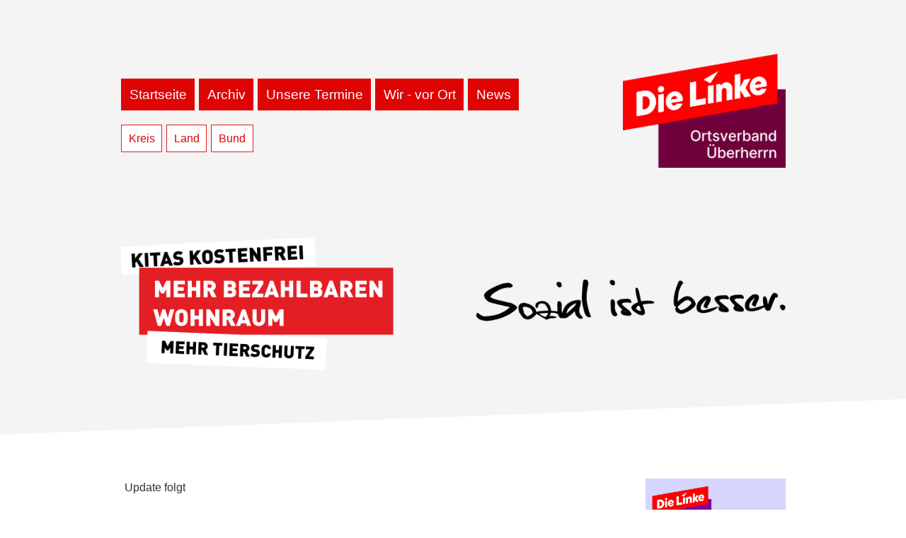

--- FILE ---
content_type: text/html; charset=UTF-8
request_url: https://dielinke-kv-saarlouis.de/schwalbach/index.php?id=Personen
body_size: 4906
content:
<!DOCTYPE html PUBLIC "-//W3C//DTD XHTML 1.0 Transitional//EN" "http://www.w3.org/TR/xhtml1/DTD/xhtml1-transitional.dtd">

 <html xmlns="http://www.w3.org/1999/xhtml">
<head><link rel="shortcut icon" href="https://dielinke-kv-saarlouis.de/favicon.ico" type="image/x-icon">
<meta name="viewport" content="width=device-width, initial-scale=1.0, user-scalable=no" />
<meta http-equiv="Content-Type" content="text/html; charset=utf-8">
<title>DIE LINKE. OV Schwalbach</title>

	 
<style type="text/css">
<!--
/* work-sans-regular - latin */
@font-face {
  font-display: swap; /* Check https://developer.mozilla.org/en-US/docs/Web/CSS/@font-face/font-display for other options. */
  font-family: 'Work Sans';
  font-style: normal;
  font-weight: 400;
  src: url('https://ssl2.csv.net/fonts/work-sans-v19-latin-regular.eot'); /* IE9 Compat Modes */
  src: url('https://ssl2.csv.net/fonts/work-sans-v19-latin-regular.eot?#iefix') format('embedded-opentype'), /* IE6-IE8 */
       url('https://ssl2.csv.net/fonts/work-sans-v19-latin-regular.woff2') format('woff2'), /* Chrome 36+, Opera 23+, Firefox 39+, Safari 12+, iOS 10+ */
       url('https://ssl2.csv.net/fonts/work-sans-v19-latin-regular.woff') format('woff'), /* Chrome 5+, Firefox 3.6+, IE 9+, Safari 5.1+, iOS 5+ */
       url('https://ssl2.csv.net/fonts/work-sans-v19-latin-regular.ttf') format('truetype'), /* Chrome 4+, Firefox 3.5+, IE 9+, Safari 3.1+, iOS 4.2+, Android Browser 2.2+ */
       url('https://ssl2.csv.net/fonts/work-sans-v19-latin-regular.svg#WorkSans') format('svg'); /* Legacy iOS */
}
/* inter-regular - latin */
@font-face {
  font-display: swap; /* Check https://developer.mozilla.org/en-US/docs/Web/CSS/@font-face/font-display for other options. */
  font-family: 'Inter';
  font-style: normal;
  font-weight: 400;
  src: url('https://ssl2.csv.net/fonts/inter-v13-latin-regular.eot'); /* IE9 Compat Modes */
  src: url('https://ssl2.csv.net/fonts/inter-v13-latin-regular.eot?#iefix') format('embedded-opentype'), /* IE6-IE8 */
       url('https://ssl2.csv.net/fonts/inter-v13-latin-regular.woff2') format('woff2'), /* Chrome 36+, Opera 23+, Firefox 39+, Safari 12+, iOS 10+ */
       url('https://ssl2.csv.net/fonts/inter-v13-latin-regular.woff') format('woff'), /* Chrome 5+, Firefox 3.6+, IE 9+, Safari 5.1+, iOS 5+ */
       url('https://ssl2.csv.net/fonts/inter-v13-latin-regular.ttf') format('truetype'), /* Chrome 4+, Firefox 3.5+, IE 9+, Safari 3.1+, iOS 4.2+, Android Browser 2.2+ */
       url('https://ssl2.csv.net/fonts/inter-v13-latin-regular.svg#Inter') format('svg'); /* Legacy iOS */
}
 
	
body,td,th {
	font-family: 'Inter', sans-serif;
	font-size: 1.0em;
	 
	color: #333333;
}
body {
	background-color: #ffffff;
	 
	margin-left: 0px;
	margin-top: 0px;
	margin-right: 0px;
	margin-bottom: 0px; 
	 
}
.svgicon { fill: #000;
		width:32px;height:32px;
		}
			.svgicon:hover { fill: #ff0000;
			}
  .huelleintern { width:86%;}
.labels{ width:98%;
background-color:#F0F0F0;
border: 1px solid #781351;

}
.skal
{
max-width: 672px;
height: auto;
border-style:none;
}
.skaly
{
max-width: 100%;
height: auto;
border-style:none;
}
.labels2{ width:50px;
background-color:#F0F0F0;
border: 1px solid #781351;

}
.skaliere60p {max-width: 60%;
height: auto;
width: 60% !important;
 min-width:210px;
} 		
hr
					{	width:100%; height:1px;
						border: 0px; 
						border-top: dashed 1px #cccccc;
						border-bottom: transparent;
					}
					strong { color: rgb(0,41,50); }
a {
	 
	color: rgb(0,41,50);
	text-decoration: none;
}
a:visited {
	color: rgb(0,41,50);
	text-decoration: none;
}
a:hover {
	color: rgb(255,0,0);
	text-decoration: underline;
}
a:active {
	color: rgb(0,41,50);
	text-decoration: none;
}
a:link { text-decoration: none; }
h1,h2,h3,h4,h5,h6 {
text-align:left;
   font-family: font-family: 'Work sans', sans-serif;!important;
  line-height:1.4em;
color:rgb(0,75,91);}
pre { 
			font-family: 'Work Sans', sans-serif;
			font-size: 1.0em;
			color: #333333;
			white-space: pre-wrap; 
		    }
  
.Stil4 {
	color: #FFFFFF;
	font-weight: bold;
	font-size: 16px;
}
.Stil6 {color: #FFFFFF}
.Stil7 {color: #999999;font-size:10px;}
.Stil8 {color: #CCCCCC}
.Stil9 {font-size: 10px;}
.internal-link {
background-image: url("bg_link.png");
	background-image: -webkit-image-set(
                              url("bg_link.png") 1x,
                              url("bg_link@2.png") 2x);
	background-repeat: no-repeat;
	background-position: 0 1px;
	padding-left: 14px;
	color: #666;
	text-decoration: underline;	
	
}
.internal-link:hover {
	background-position: 0 -94px;
	color: #DF0404;
}
.skaliere2015
{
max-width: 100%;
height: auto;
width: 100% !important;
}
.skaliere 
{
max-width: 100%;
height: auto;
width: 100% !important;
}
.skaliere50x 
{
max-width: 80%;
height: auto;
width: 80% !important;
}
.skalsidebar
{
max-width: 220px;
height: auto;
width: 220px !important;
}
 
#blogcontent { display:-webkit-flex;
						display: flex;
						-webkit-flex-flow: row wrap;
						flex-flow: row wrap;}
		blogarticle {
		  flex: 1 1 0%;
		  padding:10px;
		  min-width: 220px;
		}
		blogarticle2 {
		  flex: 1 1 0%;
		  padding:10px;min-width: 220px;
		}
		blogarticlelang {
		  flex: 3 1 0%;
		  padding:10px;min-width: 220px;
		}
		.huelle { width:90%;}
		.titelrotmenu {
	 color:#fff;background-color:#DF0404;padding:0.6em; margin:1px; 
	}
	.titelrotmenu:hover {
	  background-color:#666; color:#fff;padding:0.6em;  margin:1px;  
	}
	 
	
	.titelrotmenubox {
	 color:#E31E24;background-color:#fff;border-color:#E31E24;border-width:1px;border-style:solid;padding:0.6em;    margin:1px;
	}
	.titelrotmenubox:hover {
	  color:#E31E24;background-color:#ccc;border-color:#ccc;border-width:1px;border-style:solid;padding:0.6em;  margin:1px; 
	}
	
	
	
 @media screen and (min-width:980px) {
	 body,td,th {
	font-family: 'Inter', sans-serif;
	font-size: 1.0em;
	 
	color: #333333;
}
	 .huelle { width:75%;}
	 .skaliere 
{
max-width: 100%;
height: auto;
width: 100% !important;
}
.skalsidebar
{
max-width: 100%;
height: auto;
width: 100% !important;
}
	.titelrotmenu {
	 color:#fff;background-color:#DF0404;padding:0.6em; margin:1px; 
	}
	.titelrotmenu:hover {
	  background-color:#666; color:#fff;padding:0.6em;  margin:1px;  
	}
	 
	
	.titelrotmenubox {
	 color:#E31E24;background-color:#fff;border-color:#E31E24;border-width:1px;border-style:solid;padding:0.6em;    margin:1px;
	}
	.titelrotmenubox:hover {
	  color:#E31E24;background-color:#ccc;border-color:#ccc;border-width:1px;border-style:solid;padding:0.6em;  margin:1px; 
	}
 }
-->
</style> 
 </head>

<body>

<table width="100%"  border="0" cellspacing="0" cellpadding="0"  bgcolor="#F4F4F4">

    <tr>

      <td align="center"><table class="huelle" border="0" cellspacing="0" cellpadding="0">
        <tr>
        <td align="left">

	<a name="top"></a>
           <p>&nbsp;</p>

 
<div id="blogcontent" >
		<blogarticlelang>
        
 <p>&nbsp;</p>
<div style=" display: -webkit-flex;
  display: flex;flex-wrap: wrap;
  -webkit-flex-direction: row; /* Standard */
  flex-direction: row; /* Standard */"> 
  <a href="index.php" class="titelrotmenu" style="color:#fff;font-family: 'Roboto', sans-serif;font-size:1.2em;">Startseite</a> &nbsp; 
  <a href="index.php?id=Themen#c" class="titelrotmenu" style="color:#fff;font-family: 'Roboto', sans-serif;font-size:1.2em;">Archiv</a> &nbsp;
<a href="index.php?id=blog&id2=ltermine#c" class="titelrotmenu" style="color:#fff;font-family: 'Roboto', sans-serif;font-size:1.2em;">Unsere Termine</a> &nbsp; 
<a href="index.php?id=Personen#c" class="titelrotmenu" style="color:#fff;font-family: 'Roboto', sans-serif;font-size:1.2em;">Wir - vor Ort</a> &nbsp; 
<a href="index.php?id=blog&id2=aktuellemeldungen#c" class="titelrotmenu" style="color:#fff;font-family: 'Roboto', sans-serif;font-size:1.2em;">News</a> &nbsp; 
</div><br> 
   <div style=" display: -webkit-flex;
  display: flex;flex-wrap: wrap;
  -webkit-flex-direction: row; /* Standard */
  flex-direction: row; /* Standard */"> 
  <a href="http://dielinke-kv-saarlouis.de/" class="titelrotmenubox"   style="color:#DF0404;font-family: 'Roboto', sans-serif;font-size:1.0em;">Kreis</a> &nbsp; 
 
<a href="https://dielinkesaar.de" class="titelrotmenubox" style="color:#DF0404;font-family: 'Roboto', sans-serif;font-size:1.0em;">Land</a> &nbsp; 
<a href="https://die-linke.de" class="titelrotmenubox" style="color:#DF0404;font-family: 'Roboto', sans-serif;font-size:1.0em;">Bund</a> &nbsp; 
</div>
 </blogarticlelang>
 <blogarticle style="text-align:right;">
 <a href="index.php">
 <p><img src="logo.png" class="skaliere"></p>
 
 </a>
  </blogarticle>
  </div>
  <p>&nbsp;</p>
 
	<table width="100%" border="0" cellspacing="0" cellpadding="0">
  <tr>
    <td height=12></td>
  </tr>
  <tr>
    <td><div id="blogcontent" >
		<blogarticle><a href="https://www.miete-bezahlbar.de/start/" target="_blank"><img src="https://dielinke-kv-saarlouis.de/ansagen.png" class="skaliere" border=0/></a></blogarticle></div></td>
  </tr>
  <tr>
    <td height=27></td>
  </tr>
   
</table>
   </td></tr></table></td></tr></table>
  <img src="https://dielinke-kv-saarlouis.de/greybottom2.png"  class="skaliere"/>
  
  <table width="100%"  border="0" cellspacing="0" cellpadding="0"  bgcolor="#fff">

    <tr>

      <td align="center"><table class="huelle" border="0" cellspacing="0" cellpadding="0">
        <tr>
        <td align="left">
                  
	<div id="blogcontent" >
		<blogarticlelang>
        			 <table width="100%"  border="0" cellspacing="2" cellpadding="4">
  <tr>
    <td><p>&nbsp;</p><a name="c"></a>Update folgt</td>
  </tr>
  <tr>
    <td>&nbsp;</td>
  </tr>
   
</table>
   </blogarticlelang>
        <blogarticle style="text-orientation:right">
         			<table width="100%" border="0" cellspacing="0" cellpadding="0"><tr><td align="right"><div class="huelleintern">

 

<br><br>
 
<p align=left><a href="https://dielinke-kv-saarlouis.de/index.php?id=dlhilft" target="_blank"><img src="https://dielinke-kv-saarlouis.de/dlhilftdir.webp" border="0" class="skaliere"></a> 
</p>
<p>&nbsp;</p>
 <p><a href="https://dielinke-kv-saarlouis.de/FlyerPDF/A5Flyer Industrie.pdf" target="_blank"><img src="https://dielinke-kv-saarlouis.de/img/1762012026.webp" border="0" class="skaliere"></a></p>
<p>&nbsp;</p>
<p><a href="https://dielinke-kv-saarlouis.de/gegen_mietabzocke" target="_blank"><img src="https://dielinke-kv-saarlouis.de/img/1762012842.webp" border="0" class="skaliere"></a></p>

 
 
<p>&nbsp;</p>
 
</div></td></tr></table> 
        </blogarticle>
	</div>
    
     
   
            <p>&nbsp;</p>
<p>&nbsp;</p>Empfehlen Sie unsere Seite weiter:<br><a href="javascript:void(window.open('https://www.facebook.com/sharer/sharer.php?u=https://dielinke-kv-saarlouis.de//schwalbach/index.php?id=Personen','_blank2','width=600,height=300'));"   title="Facebook"><svg style="fill:#999"  height="28px" version="1.1" viewBox="0 0 60 60" width="28px" xmlns="https://www.w3.org/2000/svg" xmlns:sketch="https://www.bohemiancoding.com/sketch/ns" xmlns:xlink="http://www.w3.org/1999/xlink"><title/><defs/>
<g fill="#333" fill-rule="evenodd" stroke="none" stroke-width="1">
<g id="facebook"><path d="M30,60 C46.5685433,60 60,46.5685433 60,30 C60,13.4314567 46.5685433,0 30,0 C13.4314567,0 0,13.4314567 0,30 C0,46.5685433 13.4314567,60 30,60 Z"    id="Facebook"/><path d="M25.4622239,47.314313 L25.4622239,29.9989613 L21.9432889,29.9989612 L21.9432889,24.2593563 L25.4622239,24.2593563 L25.4622239,20.7883864 C25.4622239,16.1066422 26.8619948,12.730619 31.9881023,12.730619 L38.0863595,12.730619 L38.0863595,18.45844 L33.7922546,18.45844 C31.6418944,18.45844 31.1518737,19.8873763 31.1518737,21.3837609 L31.1518737,24.2593553 L37.7694231,24.2593558 L36.8661728,29.9989613 L31.1518737,29.9989613 L31.1518737,47.3143123 L25.4622239,47.314313 Z" fill="#FFFFFF"/></g>
</g></svg></a> &nbsp; 

<a href="javascript:void(window.open('https://twitter.com/intent/tweet?text=Neuer Blogbeitrag&url=https://dielinke-kv-saarlouis.de//schwalbach/index.php?id=Personen','_blank2','width=600,height=300'));"   title="Twitter"><svg height="28px" version="1.1" viewBox="0 0 60 60" width="28px" xmlns="https://www.w3.org/2000/svg" xmlns:sketch="https://www.bohemiancoding.com/sketch/ns" xmlns:xlink="https://www.w3.org/1999/xlink"><title/><defs/>
<g fill="#333" fill-rule="evenodd" stroke="none" stroke-width="1"><g id="twitter"><path d="M30,60 C46.5685433,60 60,46.5685433 60,30 C60,13.4314567 46.5685433,0 30,0 C13.4314567,0 0,13.4314567 0,30 C0,46.5685433 13.4314567,60 30,60 Z" id="Twitter"/><path d="M41.0521385,18.4366943 C39.8431846,17.0622015 38.1205385,16.1864641 36.2140615,16.154731 C32.5536,16.0938031 29.5856538,19.1869234 29.5856538,23.063116 C29.5856538,23.6132412 29.6442923,24.1496934 29.7573692,24.6646732 C24.2485846,24.3073526 19.3644692,21.4387706 16.0954154,17.1147218 C15.5248615,18.1508617 15.1979077,19.3618827 15.1979077,20.6591504 C15.1979077,23.1149884 16.3680923,25.2945272 18.1466308,26.5814174 C17.0601231,26.5334499 16.0380692,26.2045378 15.1444385,25.664952 C15.1437923,25.694445 15.1437923,25.7239449 15.1437923,25.7539625 C15.1437923,29.1835497 17.4285923,32.0607076 20.4608308,32.7309383 C19.9046538,32.888538 19.3190769,32.9710163 18.7146,32.967008 C18.2874923,32.9641758 17.8721769,32.9168118 17.4675231,32.831768 C18.3109154,35.6443777 20.7587077,37.6967663 23.6592923,37.764628 C21.3908077,39.6476963 18.5328692,40.7691933 15.4272923,40.762787 C14.8922769,40.7616833 14.3646923,40.727112 13.8461538,40.6605996 C16.7795308,42.6733139 20.2635923,43.8451711 24.0067615,43.8461531 C36.1985538,43.8493518 42.8657308,33.2395109 42.8657308,24.0367687 C42.8657308,23.7348363 42.8591077,23.4345191 42.8465077,23.135652 C44.1415615,22.1706665 45.2652231,20.9607892 46.1538462,19.579219 C44.9652462,20.1150162 43.6876385,20.4708686 42.3470308,20.6201379 C43.7154231,19.7779652 44.7665538,18.4300961 45.2613462,16.8137584 C43.9805077,17.5904923 42.5620385,18.1475129 41.0521385,18.4366943 Z" fill="#FFFFFF"/>
</g></g></svg></a> &nbsp;
 
<a href="mailto:?subject=Linktipp&body=https://dielinke-kv-saarlouis.de//schwalbach/index.php?id=Personen"   title="E-Mail"><svg height="28" preserveAspectRatio="xMidYMid" viewBox="0 0 512 512" width="28" xmlns="https://www.w3.org/2000/svg" xmlns:xlink="https://www.w3.org/1999/xlink">
<path fill="#333" d="M256.000,512.000 C114.615,512.000 0.000,397.385 0.000,256.000 C0.000,114.615 114.615,0.000 256.000,0.000 C397.385,0.000 512.000,114.615 512.000,256.000 C512.000,397.385 397.385,512.000 256.000,512.000 ZM108.159,344.493 L191.319,265.831 L108.159,197.002 L108.159,344.493 ZM403.839,147.838 L108.159,147.838 L108.159,177.337 L255.999,305.162 L403.839,177.337 L403.839,147.838 ZM403.839,197.002 L320.679,265.831 L403.839,344.493 L403.839,197.002 ZM311.439,275.663 L255.999,324.827 L200.559,275.663 L108.159,364.158 L403.839,364.158 L311.439,275.663 Z"/></svg></a> &nbsp;
 
 
 
			<p>&nbsp;</p>
</td></tr>
<tr><td align="left" bgcolor="#5D5554">

<table   border="0" cellspacing="4" cellpadding="6"><tr><td>
                 <a href="index.php"><span style="font-weight:bold;color:#ffffff;">Startseite</span></a> |  
                   <a href="index.php?id=Impressum"><span style="font-weight:bold;color:#ffffff;">Impressum</span></a> | 
				  <a href="index.php?id=Datenschutz"><span style="font-weight:bold;color:#ffffff;">Datenschutz</span></a>   </td></tr></table></td></tr>
</table>

</td></tr>
</table>
</td></tr></table>

  



</body>
</html>
